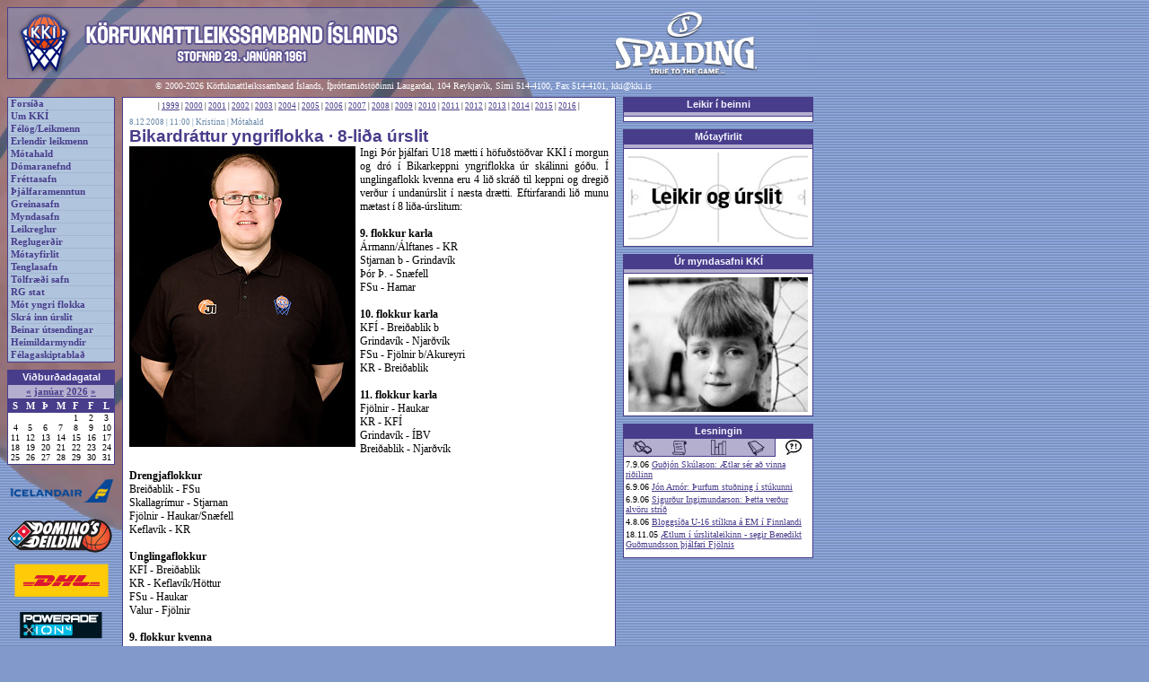

--- FILE ---
content_type: text/html
request_url: http://gamli.kki.is/frettir.asp?adgerd=ein&id=5104
body_size: 23138
content:

<html>
<head>
<title>KKÍ.is</title>
<meta http-equiv="Content-Type" content="text/html; charset=utf-8" />
<LINK href="kki.css" type="text/css" rel="stylesheet">
<link rel="stylesheet" type="text/css" media="screen" href="kki.css">
<link rel="stylesheet" type="text/css" media="print" href="kki-prentun.css" />
</head>
<body>

<div class="Adalrammi">
  
  <div class="VefhausAdal"><img src="imgs/haus.gif" id="VefhausMynd"><a href="http://www.spalding.com" class=""><img src="imgs/header_auglysing_spalding.jpg" id="VefhausAuglysing" border=0></a></div>

  <div class="Bakgrunnsmynd"><img src="imgs/bg_bolti.gif"></div><div class="Hofundarrettur">&copy; 2000-2026 Körfuknattleikssamband Íslands, Íþróttamiðstöðinni Laugardal, 104 Reykjavík, Sími 514-4100,
    Fax 514-4101, <a href="mailto:kki@kki.is" class="HofundarretturTengill">kki@kki.is</a>
  </div>
  <!--VINSTRI SPÁSSÍA-->
  <div class="VinstriSpassia">
        <!--AÐALTENGLAR-->
    <div class="AdaltenglarRammi">
      <div class="AdaltenglarLina"><a href="default.asp" class="Adaltenglar">Forsíða</a></div><div class="AdaltenglarLina"><a href="umkki.asp" class="Adaltenglar">Um KKÍ</a></div><div class="AdaltenglarLina"><a href="felog.asp" class="Adaltenglar">Félög/Leikmenn</a></div><div class="AdaltenglarLina"><a href="erlendir.asp" class="Adaltenglar">Erlendir leikmenn</a></div><div class="AdaltenglarLina"><a href="motahald.asp" class="Adaltenglar">Mótahald</a></div><div class="AdaltenglarLina"><a href="domaranefnd.asp" class="Adaltenglar">Dómaranefnd</a></div><div class="AdaltenglarLina"><a href="frettir.asp" class="Adaltenglar">Fréttasafn</a></div><div class="AdaltenglarLina"><a href="thjalfun.asp" class="Adaltenglar">Þjálfaramenntun</a></div><div class="AdaltenglarLina"><a href="greinar.asp" class="Adaltenglar">Greinasafn</a></div><div class="AdaltenglarLina"><a href="myndasafn.asp" class="Adaltenglar">Myndasafn</a></div><div class="AdaltenglarLina"><a href="leikreglur.asp" class="Adaltenglar">Leikreglur</a></div><div class="AdaltenglarLina"><a href="http://www.kki.is/reglugerdir.asp" class="Adaltenglar">Reglugerðir</a></div><div class="AdaltenglarLina"><a href="http://www.kki.is/motayfirlit" class="Adaltenglar">Mótayfirlit</a></div><div class="AdaltenglarLina"><a href="tenglar.asp" class="Adaltenglar">Tenglasafn</a></div><div class="AdaltenglarLina"><a href="tolfraedi.asp" class="Adaltenglar">Tölfræði safn</a></div><div class="AdaltenglarLina"><a href="rgstat.asp" class="Adaltenglar">RG stat</a></div><div class="AdaltenglarLina"><a href="skjol/Motaplanyngriflokka2015-16.pdf" class="Adaltenglar">Mót yngri flokka</a></div><div class="AdaltenglarLina"><a href="http://kki.baskethotel.com/login/" class="Adaltenglar">Skrá inn úrslit</a></div><div class="AdaltenglarLina"><a href="http://www.kki.is/beint.asp" class="Adaltenglar">Beinar útsendingar</a></div><div class="AdaltenglarLina"><a href="http://www.kki.is/heimildarmyndir.asp" class="Adaltenglar">Heimildarmyndir</a></div><div class="AdaltenglarLina"><a href="http://www.kki.is/skjol/felagaskipti_eydublad.pdf" class="Adaltenglar">Félagaskiptablað</a></div>
    </div>
    <!--AÐALTENGLUM LÝKUR-->

    <!-- BIL -->
    <div class="Bil"></div>
    <!-- BILI LÝKUR -->

    <!--VIÐBURÐADAGATAL-->
      

<div class="HaegriRammiFyrirsogn">Viðburðadagatal</div>
<div class="AlmennurRammi" id="Dagatal">
  <div class="DagatalHaus">  <a href="vidburdadagatal.asp?m=12&a=2025" class="DagatalMerktDagsTengill">&laquo;</a> <a href="vidburdadagatal.asp?m=1&a=2026" class="DagatalMerktDagsTengill">janúar</a> <a href="vidburdadagatal.asp?a=2026" class="DagatalMerktDagsTengill">2026</a> <a href="vidburdadagatal.asp?m=2&a=2026" class="DagatalMerktDagsTengill">&raquo;</a>
  </div>
  <div>
    <TABLE CELLSPACING=0 CELLPADDING=0 align="center" class="Dagatal">
      <TR>
        <TD valign="top" class="DagatalVikudagur">S</TD>
        <TD valign="top" class="DagatalVikudagur">M</TD>
        <TD valign="top" class="DagatalVikudagur">Þ</TD>
        <TD valign="top" class="DagatalVikudagur">M</TD>
        <TD valign="top" class="DagatalVikudagur">F</TD>
        <TD valign="top" class="DagatalVikudagur">F</TD>
        <TD valign="top" class="DagatalVikudagur">L</TD>
      </TR>
    	<TR>
		<TD valign=top><div class="DagatalDags">&nbsp;</div></TD>
		<TD valign=top><div class="DagatalDags">&nbsp;</div></TD>
		<TD valign=top><div class="DagatalDags">&nbsp;</div></TD>
		<TD valign=top><div class="DagatalDags">&nbsp;</div></TD>
		<TD valign=top><div class="DagatalDags">1</div></TD>
		<TD valign=top><div class="DagatalDags">2</div></TD>
		<TD valign=top><div class="DagatalDags">3</div></TD>
	</TR>
	<TR>
		<TD valign=top><div class="DagatalDags">4</div></TD>
		<TD valign=top><div class="DagatalDags">5</div></TD>
		<TD valign=top><div class="DagatalDags">6</div></TD>
		<TD valign=top><div class="DagatalDags">7</div></TD>
		<TD valign=top><div class="DagatalDags">8</div></TD>
		<TD valign=top><div class="DagatalDags">9</div></TD>
		<TD valign=top><div class="DagatalDags">10</div></TD>
	</TR>
	<TR>
		<TD valign=top><div class="DagatalDags">11</div></TD>
		<TD valign=top><div class="DagatalDags">12</div></TD>
		<TD valign=top><div class="DagatalDags">13</div></TD>
		<TD valign=top><div class="DagatalDags">14</div></TD>
		<TD valign=top><div class="DagatalDags">15</div></TD>
		<TD valign=top><div class="DagatalDags">16</div></TD>
		<TD valign=top><div class="DagatalDags">17</div></TD>
	</TR>
	<TR>
		<TD valign=top><div class="DagatalDags">18</div></TD>
		<TD valign=top><div class="DagatalDags">19</div></TD>
		<TD valign=top><div class="DagatalDags">20</div></TD>
		<TD valign=top><div class="DagatalDags">21</div></TD>
		<TD valign=top><div class="DagatalDags">22</div></TD>
		<TD valign=top><div class="DagatalDags">23</div></TD>
		<TD valign=top><div class="DagatalDags">24</div></TD>
	</TR>
	<TR>
		<TD valign=top><div class="DagatalDags">25</div></TD>
		<TD valign=top><div class="DagatalDags">26</div></TD>
		<TD valign=top><div class="DagatalDags">27</div></TD>
		<TD valign=top><div class="DagatalDags">28</div></TD>
		<TD valign=top><div class="DagatalDags">29</div></TD>
		<TD valign=top><div class="DagatalDags">30</div></TD>
		<TD valign=top><div class="DagatalDags">31</div></TD>
	</TR>

    </TABLE>
  </div>
</div>
    <!--VIÐBURÐADAGATALI LÝKUR-->

    <!-- BIL -->
    <div class="Bil"></div>
    <!-- BILI LÝKUR -->

    <!--AUGLÝSINGAHNAPPAR-->
    <div class="AuglysingarVinstri"><a href="http://www.icelandair.is"><img src="imgs/hnappur_auglysing_icelandair.png" class="AuglysingaHnappur"></a></div><div class="AuglysingarVinstri"><a href="http://www.dominos.is"><img src="imgs/hnappur_auglysing_dominosdeildin.png" class="AuglysingaHnappur"></a></div><div class="AuglysingarVinstri"><a href="http://www.dhl.is"><img src="imgs/hnappur_auglysing_dhl.png" class="AuglysingaHnappur"></a></div><div class="AuglysingarVinstri"><a href="http://www.powerade.is"><img src="imgs/hnappur_auglysing_powerade.png" class="AuglysingaHnappur"></a></div><div class="AuglysingarVinstri"><a href="http://www.lykill.is"><img src="imgs/hnappur_auglysing_lykill.png" class="AuglysingaHnappur"></a></div><div class="AuglysingarVinstri"><a href="http://www.landsbankinn.is"><img src="imgs/hnappur_auglysing_landsbankinn.png" class="AuglysingaHnappur"></a></div><div class="AuglysingarVinstri"><a href="http://www.lengjan.is"><img src="imgs/hnappur_auglysing_lengjan.png" class="AuglysingaHnappur"></a></div><div class="AuglysingarVinstri"><a href="http://www.landflutningar.is"><img src="imgs/hnappur_auglysing_landflutningar.png" class="AuglysingaHnappur"></a></div><div class="AuglysingarVinstri"><a href="http://www.stod2.is/"><img src="imgs/hnappur_auglysing_st2sport.png" class="AuglysingaHnappur"></a></div><div class="AuglysingarVinstri"><a href="http://www.spalding.com"><img src="imgs/hnappur_auglysing_spalding.png" class="AuglysingaHnappur"></a></div><div class="AuglysingarVinstri"><a href="https://www.hertz.is/kki?vend_no=7KKI&switch_lang=1&language=is"><img src="imgs/hertz.png" class="AuglysingaHnappur"></a></div><div class="AuglysingarVinstri"><a href="http://www.hopbilar.is/"><img src="imgs/hnappur_auglysing_hopbilar.jpg" class="AuglysingaHnappur"></a></div><div class="AuglysingarVinstri"><a href="http://www.errea.is"><img src="imgs/hnappur_auglysing_errea.png" class="AuglysingaHnappur"></a></div><div class="AuglysingarVinstri"><a href="http://www.solon.is"><img src="imgs/hnappur_auglysing_solon.png" class="AuglysingaHnappur"></a></div>
    <!--AUGLÝSINGAHNÖPPUM LÝKUR-->

    <!-- BIL -->
    <div class="Bil"></div>
    <!-- BILI LÝKUR -->
  </div>
  <!--VINSTRI SPÁSSÍU LÝKUR-->

  <!--MIÐJA/AÐALEFNI-->
  <div class="MidjaAdalefni">
    <!--FRÉTTARAMMI-->
    <div class="Frettarammi">
      <div class="LitidBil"></div> <div class="Artol">| <a href="frettir.asp?adgerd=artal&ar=1999">1999</a> | <a href="frettir.asp?adgerd=artal&ar=2000">2000</a> | <a href="frettir.asp?adgerd=artal&ar=2001">2001</a> | <a href="frettir.asp?adgerd=artal&ar=2002">2002</a> | <a href="frettir.asp?adgerd=artal&ar=2003">2003</a> | <a href="frettir.asp?adgerd=artal&ar=2004">2004</a> | <a href="frettir.asp?adgerd=artal&ar=2005">2005</a> | <a href="frettir.asp?adgerd=artal&ar=2006">2006</a> | <a href="frettir.asp?adgerd=artal&ar=2007">2007</a> | <a href="frettir.asp?adgerd=artal&ar=2008">2008</a> | <a href="frettir.asp?adgerd=artal&ar=2009">2009</a> | <a href="frettir.asp?adgerd=artal&ar=2010">2010</a> | <a href="frettir.asp?adgerd=artal&ar=2011">2011</a> | <a href="frettir.asp?adgerd=artal&ar=2012">2012</a> | <a href="frettir.asp?adgerd=artal&ar=2013">2013</a> | <a href="frettir.asp?adgerd=artal&ar=2014">2014</a> | <a href="frettir.asp?adgerd=artal&ar=2015">2015</a> | <a href="frettir.asp?adgerd=artal&ar=2016">2016</a> | </div>
<div class="Bil"></div><table cellspacing=0 cellpadding=0 border=0><tr><td>
<div class="Frett">
  <div class="AdalfrettDagsetning">8.12.2008 | 11:00 | Kristinn | <a class="TengillFlokkar" href="frettir.asp?adgerd=flokkar&flokkur=7">Mótahald</a></div>
  <div class="AdalfrettFyrirsogn">Bikardráttur yngriflokka · 8-liða úrslit</div>
  <div class="AdalfrettTexti">
    <div class="AdalfrettMynd">
      <img src="myndir/Ingi_Thor_Steinthorsson_soa.jpg" border=1 width="" height="">
    </div>
Ingi Þór þjálfari U18 mætti í höfuðstöðvar KKÍ í morgun og dró í Bikarkeppni yngriflokka úr skálinni góðu. Í unglingaflokk kvenna eru 4 lið skráð til keppni og dregið verður í undanúrslit í næsta drætti. Eftirfarandi lið munu mætast í 8 liða-úrslitum:<br><br><b>9. flokkur karla</b><br>Ármann/Álftanes - KR<br>Stjarnan b - Grindavík<br>Þór Þ. - Snæfell<br>FSu - Hamar<br><br><b>10. flokkur karla</b><br>KFÍ - Breiðablik b<br>Grindavík - Njarðvík<br>FSu - Fjölnir b/Akureyri<br>KR - Breiðablik<br><br><b>11. flokkur karla</b><br>Fjölnir - Haukar<br>KR - KFÍ<br>Grindavík - ÍBV<br>Breiðablik - Njarðvík<br><br><b>Drengjaflokkur</b><br>Breiðablik - FSu<br>Skallagrímur - Stjarnan<br>Fjölnir - Haukar/Snæfell<br>Keflavík - KR<br><br><b>Unglingaflokkur</b><br>KFÍ - Breiðablik<br>KR - Keflavík/Höttur<br>FSu - Haukar<br>Valur - Fjölnir<br><br><b>9. flokkur kvenna</b><br>Grindavík b - Njarðvík<br>Haukar - Breiðablik<br>KR - Keflavík<br>Valur/Grindavík - KFÍ<br><br><b>10. flokkur kvenna</b><br>Höttur - Kormákur<br>Keflavík - KR<br>Valur - Haukar<br>Grindavík - Keflavík b<br><br><b>Stúlknaflokkur</b><br>Grindavík - Keflavík b<br>Ármann - Njarðvík<br>KR - Hamar<br>Haukar - Snæfell<br><br>Farið verður í það á næstu dögum að raða niður þessum leikjum. <br><br>        </div>
</div></td></tr></table>

    </div>
    <!--FRÉTTARAMMA LÝKUR-->
  </div>
  <!--MIÐJU/AÐALEFNI LÝKUR-->

  <!--HÆGRI SPÁSSÍA-->
  <div class="HaegriSpassia">
    

    <div class="HaegriRammiFyrirsogn"><a href="widgets_home.asp" class="HaegriRammiFyrirsognTengill">Leikir í beinni</a></div>
    <div class="AlmennurRammi" id="VidburdirDagsins">

      <div class="Flipahaus"> 
      </div>

      <div class="FlipastyringListi">
       <link rel="stylesheet" type="text/css" href="http://web1.mbt.lt/prod/snakesilver-client/liveGamesBanner-small.css" />
<script type="text/javascript" src="http://web1.mbt.lt/prod/snakesilver-client/mootools-core-1.4.5-full-nocompat-yc.js"></script>
<script type="text/javascript" src="http://web1.mbt.lt/prod/snakesilver-client/mootools-more-1.4.0.1.js"></script>
<script type="text/javascript" src="http://web1.mbt.lt/prod/snakesilver-client/liveGamesBanner.js"></script>
<div id="live-games-banner-container" class="live-games-banner"></div>
<script type="text/javascript" src="http://web1.mbt.lt/prod/snakesilver-client/integration/kki.js?v=5"></script>
      </div>

    </div>

    <div class="Bil"></div>


    <!--MÓTAYFIRLIT-->
      <div class="HaegriRammiFyrirsogn">Mótayfirlit</div>
<div class="AlmennurRammi" id="VidburdirDagsins">
  <div class="Flipahaus">
  </div>
  <div class="FlipastyringListi"><div class="MyndasafnLitilForsidumynd"><a href="http://www.kki.is/widgets_home.asp"><img src="imgs/motayfirlit.jpg" alt="Mótayfirlit allra flokka" class="MyndasafnLitilForsidumyndTengill"></a></div>

  </div>
</div>
    <!--MÓTAYFIRLITI LÝKUR-->

    <!-- BIL -->
    <div class="Bil"></div>
    <!-- BILI LÝKUR -->

    <!--MYNDASAFN KKÍ-->
      <div class="HaegriRammiFyrirsogn"><a href="myndasafn.asp" class="HaegriRammiFyrirsognTengill">Úr myndasafni KKÍ</a></div>
<div class="AlmennurRammi" id="VidburdirDagsins">

  <div class="Flipahaus"> 
  </div>

  <div class="FlipastyringListi"><div class="MyndasafnLitilForsidumynd"><a href="myndasafn.asp?mynd=373"><img src="myndasafn/thumbs/134668453_392560870416666666667.jpg" alt="Flosi Sigurðsson barnungur með körfubolta. Hann er sonur Sigurður „stóra" Helgasonar sem lék með KFR og Val." class="MyndasafnLitilForsidumyndTengill"></a></div>
  </div>

</div>
    <!--MYNDASAFNI KKÍ LÝKUR-->

    <!-- BIL -->
    <div class="Bil"></div>
    <!-- BILI LÝKUR -->

    <!--VIKUPAKKI/LESNINGIN-->
      <div class="HaegriRammiFyrirsogn"><a href="greinar.asp" class="HaegriRammiFyrirsognTengill">Lesningin</a></div>
<div class="AlmennurRammi" id="FlipastyringVikupakkinn">
  <script language="Javascript" type="text/javascript">
  <!--
  // slembitölur flipanna
  var domarar_freq = 20;
  var leidarar_freq = 40;
  var tolfraedi_freq = 60;
  var sagan_freq = 80;
  var vidtalid_freq = 100;

  //Slembijafna sem ákvarðar hvaða flipa á að birta
  var randomVikuFlipi;
  var randomVikuSeed = Math.ceil(100*Math.random(100));
  if (randomVikuSeed <= domarar_freq)
  {
    randomVikuFlipi = 'domarar';
  }
  else if (randomVikuSeed <= leidarar_freq)
  {
    randomVikuFlipi = 'leidarar';
  }
  else if (randomVikuSeed <= tolfraedi_freq)
  {
    randomVikuFlipi = 'tolfraedi';
  }
  else if (randomVikuSeed <= sagan_freq)
  {
    randomVikuFlipi = 'sagan';
  }
  else
  {
    randomVikuFlipi = 'vidtalid';
  }

  function breytaVikuflipa (flipanafn)
  {
    document.getElementById('flipi_domarar').style.display = 'none';
    document.getElementById('flipi_leidarar').style.display = 'none';
    document.getElementById('flipi_tolfraedi').style.display = 'none';
    document.getElementById('flipi_sagan').style.display = 'none';
    document.getElementById('flipi_vidtalid').style.display = 'none';
    document.getElementById('flipi_'+flipanafn).style.display = 'block';
    document.getElementById('flipanav_domarar').src = 'imgs/flipi_domarar.jpg';
    document.getElementById('flipanav_leidarar').src = 'imgs/flipi_leidarar.jpg';
    document.getElementById('flipanav_tolfraedi').src = 'imgs/flipi_tolfraedi.jpg';
    document.getElementById('flipanav_sagan').src = 'imgs/flipi_sagan.jpg';
    document.getElementById('flipanav_vidtalid').src = 'imgs/flipi_vidtalid.jpg';
    document.getElementById('flipanav_'+flipanafn).src = 'imgs/flipi_'+flipanafn+'_on.jpg';
  }
  //-->
  </script>

  <div class="Fliparnir">
    <a href="#vikan" onClick="breytaVikuflipa('domarar'); return false;" onFocus="this.blur();"><img src="imgs/flipi_domarar.jpg" width="42" height="20" border="0" id="flipanav_domarar" alt="Dómarahornið" title="Dómarahornið"></a><a href="#vikan" onClick="breytaVikuflipa('leidarar'); return false;" onFocus="this.blur();"><img src="imgs/flipi_leidarar.jpg" width="42" height="20" border="0" id="flipanav_leidarar" alt="Leiðarar" title="Leiðarar"></a><a href="#vikan" onClick="breytaVikuflipa('tolfraedi'); return false;" onFocus="this.blur();"><img src="imgs/flipi_tolfraedi.jpg" width="42" height="20" border="0" id="flipanav_tolfraedi" alt="Tölfræði" title="Tölfræði"></a><a href="#vikan" onClick="breytaVikuflipa('sagan'); return false;" onFocus="this.blur();"><img src="imgs/flipi_sagan.jpg" width="42" height="20" border="0" id="flipanav_sagan" alt="Sagan" title="Sagan"></a><a href="#vikan" onClick="breytaVikuflipa('vidtalid'); return false;" onFocus="this.blur();"><img src="imgs/flipi_vidtalid.jpg" width="42" height="20" border="0" id="flipanav_vidtalid" alt="Viðtalið" title="Viðtalið"></a>
  </div>

  <div id="flipi_domarar" style="display: none;">
    <div class="FlipastyringListi"><div class="VikupakkiTenglarLina">30.12.06 <a href="greinar.asp?adgerd=ein&id=341">Óíþróttamannsleg villa</a></div><div class="VikupakkiTenglarLina">27.12.06 <a href="greinar.asp?adgerd=ein&id=340">Stefnir í óefni í dómaramálum</a></div><div class="VikupakkiTenglarLina">28.11.06 <a href="greinar.asp?adgerd=ein&id=339">Leikmanns vandlega gætt.</a></div><div class="VikupakkiTenglarLina">24.10.05 <a href="greinar.asp?adgerd=ein&id=254">Hagnaðarreglan</a></div><div class="VikupakkiTenglarLina">17.10.05 <a href="greinar.asp?adgerd=ein&id=249">Bakskríningar</a></div>
    </div>
  </div>

  <div id="flipi_leidarar" style="display: none;">
    <div class="FlipastyringListi"><div class="VikupakkiTenglarLina">24.2.15 <a href="greinar.asp?adgerd=ein&id=398">Poweradebikarúrslitin 2015</a></div><div class="VikupakkiTenglarLina">31.12.14 <a href="greinar.asp?adgerd=ein&id=397">Áramótapistill 2014-2015</a></div><div class="VikupakkiTenglarLina">20.6.13 <a href="greinar.asp?adgerd=ein&id=396">Vegna fráfalls Ólafs Rafnssonar fyrrv. formanns KKÍ</a></div><div class="VikupakkiTenglarLina">14.11.12 <a href="greinar.asp?adgerd=ein&id=394">Afreksíþróttir við þolmörk</a></div><div class="VikupakkiTenglarLina">14.9.12 <a href="greinar.asp?adgerd=ein&id=393">Að lokinni riðlakeppni EuroBasket – TAKK FYRIR</a></div>
    </div>
  </div>

  <div id="flipi_tolfraedi" style="display: none;">
    <div class="FlipastyringListi"><div class="VikupakkiTenglarLina">29.12.13 <a href="greinar.asp?adgerd=ein&id=371">Uppgjör körfuboltaársins - verðlaun hjá KKÍ og SÍ</a></div><div class="VikupakkiTenglarLina">28.9.12 <a href="greinar.asp?adgerd=ein&id=351">Saga Fyrirtækjabikars karla og kvenna</a></div><div class="VikupakkiTenglarLina">19.2.12 <a href="greinar.asp?adgerd=ein&id=347">Bikarúrslitaleikjasaga karla og kvenna</a></div><div class="VikupakkiTenglarLina">18.2.08 <a href="greinar.asp?adgerd=ein&id=368">Besta frammistaðan í umferðum Iceland Express deilda karla og kvenna</a></div><div class="VikupakkiTenglarLina">6.9.07 <a href="greinar.asp?adgerd=ein&id=365">Úrslit í Reykjanesmóti karla 2007</a></div>
    </div>
  </div>

  <div id="flipi_sagan" style="display: none;">
    <div class="FlipastyringListi"><div class="VikupakkiTenglarLina">24.4.15 <a href="greinar.asp?adgerd=ein&id=382">Verðlaun í Iceland Express deildum karla og kvenna</a></div><div class="VikupakkiTenglarLina">1.12.14 <a href="greinar.asp?adgerd=ein&id=103">Þjálfarasaga úrvalsdeildar karla í körfubolta</a></div><div class="VikupakkiTenglarLina">20.4.14 <a href="greinar.asp?adgerd=ein&id=326">Scania-meistarar, -kóngar og -drottningar</a></div><div class="VikupakkiTenglarLina">15.4.14 <a href="greinar.asp?adgerd=ein&id=134">Þjálfarasaga úrvalsdeildar kvenna í körfubolta</a></div><div class="VikupakkiTenglarLina">5.4.12 <a href="greinar.asp?adgerd=ein&id=391">Aukaupplýsingar um úrslitakeppni karla 1984-2014</a></div>
    </div>
  </div>

  <div id="flipi_vidtalid" style="display: none;">
    <div class="FlipastyringListi"><div class="VikupakkiTenglarLina">7.9.06 <a href="greinar.asp?adgerd=ein&id=336">Guðjón Skúlason: Ætlar sér að vinna riðilinn</a></div><div class="VikupakkiTenglarLina">6.9.06 <a href="greinar.asp?adgerd=ein&id=335">Jón Arnór: Þurfum stuðning í stúkunni</a></div><div class="VikupakkiTenglarLina">6.9.06 <a href="greinar.asp?adgerd=ein&id=334">Sigurður Ingimundarson: Þetta verður alvöru stríð</a></div><div class="VikupakkiTenglarLina">4.8.06 <a href="greinar.asp?adgerd=ein&id=332">Bloggsíða U-16 stílkna á EM í Finnlandi</a></div><div class="VikupakkiTenglarLina">18.11.05 <a href="greinar.asp?adgerd=ein&id=275">Ætlum í úrslitaleikinn - segir Benedikt Guðmundsson þjálfari Fjölnis</a></div>
    </div>
  </div>

  <script language="Javascript" type="text/javascript">
  <!--
  // frumstillir flipana
  breytaVikuflipa (randomVikuFlipi);
  -->
  </script>
</div>


    <!--VIKUPAKKA LÝKUR-->

    <!-- BIL -->
    <div class="Bil"></div>
    <!-- BILI LÝKUR -->

    <!--NÝJUSTU ÚRSLIT - ÓVIRKT-->
      <!--# include file="flipar_nyjustuurslit.asp"-->
    <!--NÝJUSTU ÚRSLITUM LÝKUR-->

    <!-- BIL -->
    <div class="Bil"></div>
    <!-- BILI LÝKUR -->

    <!--NÆSTU LEIKIR - ÓVIRKT-->
      <!--# include file="naestuleikir_inc.asp"-->
    <!--NÆSTU LEIKJUM LÝKUR-->

    <!-- BIL -->
    <div class="Bil"></div>
    <!-- BILI LÝKUR -->
  </div>
  <!--HÆGRI SPÁSSÍU LÝKUR-->



  <!--AUGLÝSINGAHNAPPAR-->
  <!--AUGLÝSINGAHNÖPPUM LÝKUR-->

</div>

<!-- Virk vefmaeling byrjar. Vefur: http://www.kki.is -->

<script language="javascript" type="text/javascript"><!--
        var p_run_js=0;
//--></script>
<script language="javascript1.1" type="text/javascript"><!--
        var p_run_js=1;
//--></script>
<script language="javascript" type="text/javascript"><!--
//<![CDATA[
        var service_id = "15214";
        var portion = "NÚMER VEFHLUTA";
        var page = "frettir";
        if(!p_run_js) {
                document.write('<img width="1" height="1" src="http://kki-is.teljari.is/potency/potency.php?o='+service_id+';i='+portion+';p='+page+';j=1.0" alt="" border="0" />');
        }
//]]>
//--></script>
<script language="javascript1.1" type="text/javascript" src="http://kki-is.teljari.is/potency/js/potency.js"></script>
<noscript>
<img width="1" height="1" src="http://kki-is.teljari.is/potency/potency.php?o=15214;i=NÚMER VEFHLUTA;p=frettir" alt="" border="0" />
</noscript>
<!-- Virk vefmaeling endar -->


</body>
</html>

